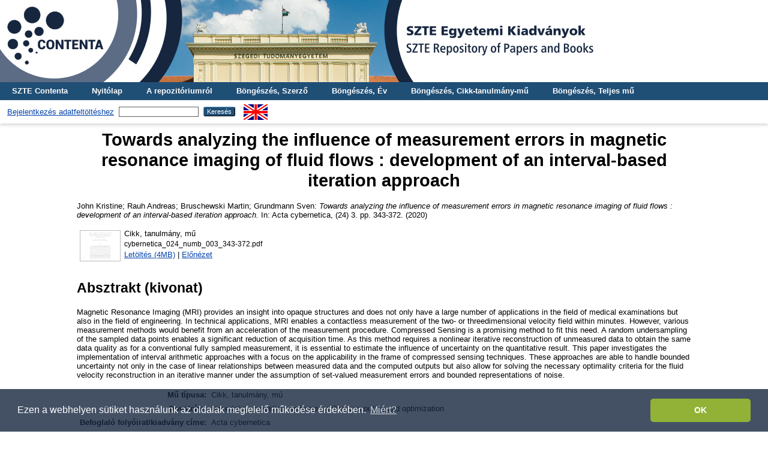

--- FILE ---
content_type: text/html; charset=utf-8
request_url: http://acta.bibl.u-szeged.hu/69283/
body_size: 6258
content:
<!DOCTYPE html PUBLIC "-//W3C//DTD XHTML 1.0 Transitional//EN" "http://www.w3.org/TR/xhtml1/DTD/xhtml1-transitional.dtd">
<html xmlns="http://www.w3.org/1999/xhtml">
  <head>
    <meta http-equiv="X-UA-Compatible" content="IE=edge" />
    <title> Towards analyzing the influence of measurement errors in magnetic resonance imaging of fluid flows : development of an interval-based iteration approach  - SZTE Egyetemi Kiadványok</title>
    <link rel="icon" href="/favicon.ico" type="image/x-icon" />
    <link rel="shortcut icon" href="/favicon.ico" type="image/x-icon" />
    <meta name="eprints.eprintid" content="69283" />
<meta name="eprints.rev_number" content="7" />
<meta name="eprints.eprint_status" content="archive" />
<meta name="eprints.userid" content="3" />
<meta name="eprints.dir" content="disk0/00/06/92/83" />
<meta name="eprints.datestamp" content="2020-07-30 13:05:20" />
<meta name="eprints.lastmod" content="2022-06-21 09:26:40" />
<meta name="eprints.status_changed" content="2020-07-30 13:05:20" />
<meta name="eprints.type" content="article" />
<meta name="eprints.metadata_visibility" content="show" />
<meta name="eprints.creators_name" content="John, Kristine" />
<meta name="eprints.creators_name" content="Rauh, Andreas" />
<meta name="eprints.creators_name" content="Bruschewski, Martin" />
<meta name="eprints.creators_name" content="Grundmann, Sven" />
<meta name="eprints.title" content="Towards analyzing the influence of measurement errors in magnetic resonance imaging of fluid flows : development of an interval-based
iteration approach" />
<meta name="eprints.heading_title" content="Uncertainty modeling, software verified computing and optimization" />
<meta name="eprints.event_title" content="Summer Workshop on Interval Methods (11.) (2018) (Rostock)" />
<meta name="eprints.subjects" content="1_0_0_0_0" />
<meta name="eprints.subjects" content="1_2_0_0_0" />
<meta name="eprints.full_text_status" content="public" />
<meta name="eprints.abstract" content="Magnetic Resonance Imaging (MRI) provides an insight into opaque structures and does not only have a large number of applications in the field of medical examinations but also in the field of engineering. In technical applications, MRI enables a contactless measurement of the two- or threedimensional velocity field within minutes. However, various measurement methods would benefit from an acceleration of the measurement procedure. Compressed Sensing is a promising method to fit this need. A random undersampling of the sampled data points enables a significant reduction of acquisition time. As this method requires a nonlinear iterative reconstruction of unmeasured data to obtain the same data quality as for a conventional fully sampled measurement, it is essential to estimate the influence of uncertainty on the quantitative result. This paper investigates the implementation of interval arithmetic approaches with a focus on the applicability in the frame of compressed sensing techniques. These approaches are able to handle bounded uncertainty not only in the case of linear relationships between measured data and the computed outputs but also allow for solving the necessary optimality criteria for the fluid velocity reconstruction in an iterative manner under the assumption of set-valued measurement errors and bounded representations of noise." />
<meta name="eprints.publication" content="Acta cybernetica" />
<meta name="eprints.issn" content="0324-721X" />
<meta name="eprints.language" content="eng" />
<meta name="eprints.date" content="2020" />
<meta name="eprints.volume" content="24" />
<meta name="eprints.number" content="3" />
<meta name="eprints.publisher" content="University of Szeged, Institute of Informatics" />
<meta name="eprints.place_of_pub" content="Szeged" />
<meta name="eprints.pagerange" content="343-372" />
<meta name="eprints.related_url" content="http://acta.bibl.u-szeged.hu/69263/" />
<meta name="eprints.doi_id" content="10.14232/actacyb.24.3.2020.5" />
<meta name="eprints.keywords" content="Mágneses rezonancia, Számítástechnika, Kibernetika" />
<meta name="eprints.note" content="Bibliogr.: p. 370-372. ; összefoglalás angol nyelven" />
<meta name="eprints.citation" content="   John Kristine;  Rauh Andreas;  Bruschewski Martin;  Grundmann Sven:   Towards analyzing the influence of measurement errors in magnetic resonance imaging of fluid flows : development of an interval-based iteration approach.  In: Acta cybernetica, (24) 3.  pp. 343-372. (2020)   " />
<meta name="eprints.document_url" content="http://acta.bibl.u-szeged.hu/69283/1/cybernetica_024_numb_003_343-372.pdf" />
<link rel="schema.DC" href="http://purl.org/DC/elements/1.0/" />
<meta name="DC.relation" content="http://acta.bibl.u-szeged.hu/69283/" />
<meta name="DC.title" content="Towards analyzing the influence of measurement errors in magnetic resonance imaging of fluid flows : development of an interval-based
iteration approach" />
<meta name="DC.creator" content=" John Kristine" />
<meta name="DC.creator" content=" Rauh Andreas" />
<meta name="DC.creator" content=" Bruschewski Martin" />
<meta name="DC.creator" content=" Grundmann Sven" />
<meta name="DC.subject" content="01. Természettudományok" />
<meta name="DC.subject" content="01.02. Számítás- és információtudomány" />
<meta name="DC.description" content="Magnetic Resonance Imaging (MRI) provides an insight into opaque structures and does not only have a large number of applications in the field of medical examinations but also in the field of engineering. In technical applications, MRI enables a contactless measurement of the two- or threedimensional velocity field within minutes. However, various measurement methods would benefit from an acceleration of the measurement procedure. Compressed Sensing is a promising method to fit this need. A random undersampling of the sampled data points enables a significant reduction of acquisition time. As this method requires a nonlinear iterative reconstruction of unmeasured data to obtain the same data quality as for a conventional fully sampled measurement, it is essential to estimate the influence of uncertainty on the quantitative result. This paper investigates the implementation of interval arithmetic approaches with a focus on the applicability in the frame of compressed sensing techniques. These approaches are able to handle bounded uncertainty not only in the case of linear relationships between measured data and the computed outputs but also allow for solving the necessary optimality criteria for the fluid velocity reconstruction in an iterative manner under the assumption of set-valued measurement errors and bounded representations of noise." />
<meta name="DC.publisher" content="University of Szeged, Institute of Informatics" />
<meta name="DC.date" content="2020" />
<meta name="DC.type" content="Cikk, tanulmány, mű" />
<meta name="DC.type" content="NonPeerReviewed" />
<meta name="DC.format" content="part" />
<meta name="DC.language" content="hu" />
<meta name="DC.identifier" content="http://acta.bibl.u-szeged.hu/69283/1/cybernetica_024_numb_003_343-372.pdf" />
<meta name="DC.identifier" content="   John Kristine;  Rauh Andreas;  Bruschewski Martin;  Grundmann Sven:   Towards analyzing the influence of measurement errors in magnetic resonance imaging of fluid flows : development of an interval-based iteration approach.  In: Acta cybernetica, (24) 3.  pp. 343-372. (2020)   " />
<meta name="DC.language" content="eng" />
<link rel="alternate" href="http://acta.bibl.u-szeged.hu/cgi/export/eprint/69283/DC/acta-eprint-69283.txt" type="text/plain; charset=utf-8" title="Dublin Core" />
<link rel="alternate" href="http://acta.bibl.u-szeged.hu/cgi/export/eprint/69283/RIS/acta-eprint-69283.ris" type="text/plain" title="Reference Manager" />
<link rel="alternate" href="http://acta.bibl.u-szeged.hu/cgi/export/eprint/69283/COinS/acta-eprint-69283.txt" type="text/plain; charset=utf-8" title="OpenURL ContextObject in Span" />
<link rel="alternate" href="http://acta.bibl.u-szeged.hu/cgi/export/eprint/69283/MARC/acta-eprint-69283.txt" title="MARC" />
<link rel="alternate" href="http://acta.bibl.u-szeged.hu/cgi/export/eprint/69283/Refer/acta-eprint-69283.refer" type="text/plain" title="Refer" />
<link rel="alternate" href="http://acta.bibl.u-szeged.hu/cgi/export/eprint/69283/Text/acta-eprint-69283.txt" type="text/plain; charset=utf-8" title="ASCII Citation" />
<link rel="alternate" href="http://acta.bibl.u-szeged.hu/cgi/export/eprint/69283/OAI_MARC/acta-eprint-69283.xml" type="text/xml" title="MARC - OAI Schema" />
<link rel="alternate" href="http://acta.bibl.u-szeged.hu/cgi/export/eprint/69283/HTML/acta-eprint-69283.html" type="text/html; charset=utf-8" title="HTML Citation" />
<link rel="alternate" href="http://acta.bibl.u-szeged.hu/cgi/export/eprint/69283/EndNote/acta-eprint-69283.enw" type="text/plain; charset=utf-8" title="EndNote" />
<link rel="Top" href="http://acta.bibl.u-szeged.hu/" />
    <link rel="Sword" href="http://acta.bibl.u-szeged.hu/sword-app/servicedocument" />
    <link rel="SwordDeposit" href="http://acta.bibl.u-szeged.hu/id/contents" />
    <link rel="Search" type="text/html" href="http://acta.bibl.u-szeged.hu/cgi/search" />
    <link rel="Search" type="application/opensearchdescription+xml" href="http://acta.bibl.u-szeged.hu/cgi/opensearchdescription" title="SZTE Egyetemi Kiadványok" />
    <script type="text/javascript" src="http://www.google.com/jsapi">
//padder
</script><script type="text/javascript">
// <![CDATA[
google.load("visualization", "1", {packages:["corechart", "geochart"]});
// ]]></script><script type="text/javascript">
// <![CDATA[
var eprints_http_root = "http://acta.bibl.u-szeged.hu";
var eprints_http_cgiroot = "http://acta.bibl.u-szeged.hu/cgi";
var eprints_oai_archive_id = "acta.bibl.u-szeged.hu";
var eprints_logged_in = false;
var eprints_logged_in_userid = 0; 
var eprints_logged_in_username = ""; 
var eprints_logged_in_usertype = ""; 
// ]]></script>
    <style type="text/css">.ep_logged_in { display: none }</style>
    <link rel="stylesheet" type="text/css" href="/style/auto-3.4.3.css" />
    <script type="text/javascript" src="/javascript/auto-3.4.3.js">
//padder
</script>
    <!--[if lte IE 6]>
        <link rel="stylesheet" type="text/css" href="/style/ie6.css" />
   <![endif]-->
    <meta name="Generator" content="EPrints 3.4.3" />
    <meta http-equiv="Content-Type" content="text/html; charset=UTF-8" />
    <meta http-equiv="Content-Language" content="hu" />
    
    <script>
  (function(i,s,o,g,r,a,m){i['GoogleAnalyticsObject']=r;i[r]=i[r]||function(){
  (i[r].q=i[r].q||[]).push(arguments)},i[r].l=1*new Date();a=s.createElement(o),
  m=s.getElementsByTagName(o)[0];a.async=1;a.src=g;m.parentNode.insertBefore(a,m)
  })(window,document,'script','https://www.google-analytics.com/analytics.js','ga');

  ga('create', 'UA-92510676-1', 'auto');
  ga('send', 'pageview');
</script>
<!-- Google tag (gtag.js) -->
<script src="https://www.googletagmanager.com/gtag/js?id=G-3SP3DCS4JZ">// <!-- No script --></script>
<script>
  window.dataLayer = window.dataLayer || [];
  function gtag(){dataLayer.push(arguments);}
  gtag('js', new Date());

  gtag('config', 'G-3SP3DCS4JZ');
</script>
<link rel="stylesheet" type="text/css" href="http://www.ek.szte.hu/wp-content/themes/idolcorp/css/cookieconsent.min.css" />
<script src="http://www.ek.szte.hu/wp-content/themes/idolcorp/js/cookieconsent.min.js">// <!-- No script --></script>
<script>
window.addEventListener("load", function(){
window.cookieconsent.initialise({
  "palette": {
    "popup": {
      "background": "rgba(22,38,63,0.8)" 
    },
    "button": {
      "background": "#91B236",
      "text": "#ffffff" 
    }
  },
  "theme": "classic",
  "content": {
    "message": "Ezen a webhelyen sütiket használunk az oldalak megfelelő működése érdekében.",
    "dismiss": "OK",
    "link": "Miért?",
    "href": "http://www.ek.szte.hu/adatvedelmi-torekveseinkrol/" 
  }
})});
</script>
  </head>
  <body class="erdzol">
    
    <div class="ep_tm_header ep_noprint">
		
		<a href="http://acta.bibl.u-szeged.hu/" title="SZTE Egyetemi Kiadványok">
		<div style="background-image: url(/images/acta.jpg); width: 100%; height: 137px; background-repeat: no-repeat; background-color: #ffffff;">
		</div>	  
		</a>
      
	  <!--<div class="ep_tm_site_logo">
        <a href="{$config{frontpage}}" title="{phrase('archive_name')}">
          <img alt="{phrase('archive_name')}" src="{$config{rel_path}}{$config{site_logo}}"/>
        </a>
      </div>-->
	  
      <ul class="ep_tm_menu">
        <li>
          <a href="http://contenta.bibl.u-szeged.hu">SZTE Contenta</a>
        </li>
        <li>
          <a href="https://acta.bibl.u-szeged.hu">Nyitólap</a>
        </li>
        <li>
          <a href="https://acta.bibl.u-szeged.hu/information.html">A repozitóriumról</a>
        </li>
        <li>
          <a href="https://acta.bibl.u-szeged.hu/view/creators/">Böngészés, Szerző</a>
        </li>
        <li>
          <a href="https://acta.bibl.u-szeged.hu/view/year/">Böngészés, Év</a>
        </li>
        <li>
          <a href="https://acta.bibl.u-szeged.hu/part_volume.html">Böngészés, Cikk-tanulmány-mű</a></li>
        <li>
          <a href="https://acta.bibl.u-szeged.hu/full_volume.html">Böngészés, Teljes mű</a>
        </li>
      </ul>
      <!--<ul class="ep_tm_menu">
        <li>
          <a href="{$config{http_url}}">
            <epc:phrase ref="template/navigation:home"/>
          </a>
        </li>
        <li>
          <a href="{$config{http_url}}/information.html">
            <epc:phrase ref="template/navigation:about"/>
          </a>
        </li>
            <li>
              <a href="{$config{http_url}}/view/year/">
                <epc:phrase ref="bin/generate_views:indextitleprefix"/>
                <epc:phrase ref="viewname_eprint_year"/>
              </a>
            </li>
            <li>
              <a href="{$config{http_url}}/view/journal_volume/">
                <epc:phrase ref="bin/generate_views:indextitleprefix"/>
                <epc:phrase ref="viewname_eprint_journal_volume"/>
              </a>
			<li>
              <a href="{$config{http_url}}/view/full_volume/">
                <epc:phrase ref="bin/generate_views:indextitleprefix"/>
                <epc:phrase ref="viewname_eprint_full_volume"/>
              </a>
            </li>
			 <li>
              <a href="{$config{http_url}}/view/creators/">
                <epc:phrase ref="bin/generate_views:indextitleprefix"/>
                <epc:phrase ref="viewname_eprint_creators"/>
              </a>
            </li>
      </ul>-->
      <table class="ep_tm_searchbar">
        <tr>
          <td align="center">
            <ul class="ep_tm_key_tools" id="ep_tm_menu_tools" role="toolbar"><li><a href="/cgi/users/home">Bejelentkezés adatfeltöltéshez</a></li></ul>
          </td>
          <td align="center" style="white-space: nowrap">
            
            <form method="get" accept-charset="utf-8" action="https://acta.bibl.u-szeged.hu/cgi/search" style="display:inline">
              <input class="ep_tm_searchbarbox" size="20" type="text" name="q" />
              <input class="ep_tm_searchbarbutton" value="Keresés" type="submit" name="_action_search" />
              <input type="hidden" name="_action_search" value="Search" />
              <input type="hidden" name="_order" value="bytitle" />
              <input type="hidden" name="basic_srchtype" value="ALL" />
              <input type="hidden" name="_satisfyall" value="ALL" />
            </form>
          </td>
	<td align="right">
		<div id="ep_tm_languages"><a href="/cgi/set_lang?lang=en&amp;referrer=http%3A%2F%2Facta.bibl.u-szeged.hu%2F69283%2F" title="English"><img src="/images/flags/en.png" align="top" border="0" alt="English" /></a></div>	
        </td>
	</tr>
      </table>
    </div>
    <div>
      <div class="ep_tm_page_content">
        <h1 class="ep_tm_pagetitle">
          

Towards analyzing the influence of measurement errors in magnetic resonance imaging of fluid flows : development of an interval-based&#13;
iteration approach


        </h1>
        <div class="ep_summary_content"><div class="ep_summary_content_left"></div><div class="ep_summary_content_right"></div><div class="ep_summary_content_top"></div><div class="ep_summary_content_main">

  <p style="margin-bottom: 1em">
      
    


    <span class="person_name"> John Kristine</span>;  <span class="person_name"> Rauh Andreas</span>;  <span class="person_name"> Bruschewski Martin</span>;  <span class="person_name"> Grundmann Sven</span>:
	

<!--<if test="date">(<print expr="date" opts="res=year"/>)</if>-->

<em>Towards analyzing the influence of measurement errors in magnetic resonance imaging of fluid flows : development of an interval-based&#13;
iteration approach.</em>


    In: Acta cybernetica, (24) 3.
     pp. 343-372. (2020)
  

<!--<if test=" ! type.one_of( 'patent','thesis' )">
  <if test="ispublished.one_of('unpub', 'submitted', 'inpress')"> (<print expr="ispublished"/>)</if>
</if>-->


    
  </p>
  
  <p style="margin-bottom: 1em">
      
  </p>
  
  <p style="margin-bottom: 1em">
      
  </p>
  
  <p style="margin-bottom: 1em">
      
  </p>
  
  <p style="margin-bottom: 1em">
      
  </p>
  
  <p style="margin-bottom: 1em">
      
  </p>  
  
  <p style="margin-bottom: 1em">
      
  </p>  
  
  <p style="margin-bottom: 1em">
      
  </p>  
  
  <p style="margin-bottom: 1em">
      
  </p>

  

  

    
  
    
      
      <table>
        
          <tr>
            <td valign="top" align="right"><a onmouseover="EPJS_ShowPreview( event, 'doc_preview_141524', 'right' );" onfocus="EPJS_ShowPreview( event, 'doc_preview_141524', 'right' );" onmouseout="EPJS_HidePreview( event, 'doc_preview_141524', 'right' );" href="http://acta.bibl.u-szeged.hu/69283/1/cybernetica_024_numb_003_343-372.pdf" onblur="EPJS_HidePreview( event, 'doc_preview_141524', 'right' );" class="ep_document_link"><img class="ep_doc_icon" alt="[thumbnail of cybernetica_024_numb_003_343-372.pdf]" src="http://acta.bibl.u-szeged.hu/69283/1.hassmallThumbnailVersion/cybernetica_024_numb_003_343-372.pdf" border="0" /></a><div id="doc_preview_141524" class="ep_preview"><div><div><span><img class="ep_preview_image" id="doc_preview_141524_img" alt="" src="http://acta.bibl.u-szeged.hu/69283/1.haspreviewThumbnailVersion/cybernetica_024_numb_003_343-372.pdf" border="0" /><div class="ep_preview_title">Előnézet</div></span></div></div></div></td>
            <td valign="top">
              

<!-- document citation -->


<span class="ep_document_citation">
<span class="document_format">Cikk, tanulmány, mű</span>
<br /><span class="document_filename">cybernetica_024_numb_003_343-372.pdf</span>



</span>

<br />
              <a href="http://acta.bibl.u-szeged.hu/69283/1/cybernetica_024_numb_003_343-372.pdf" class="ep_document_link">Letöltés (4MB)</a>
              
			  
			  | <a href="http://acta.bibl.u-szeged.hu/69283/1.haslightboxThumbnailVersion/cybernetica_024_numb_003_343-372.pdf" rel="lightbox[docs] nofollow">Előnézet</a>
			  
			  
              
  
              <ul>
              
              </ul>
            </td>
          </tr>
        
      </table>
    

  
<!--
  <epc:if test="official_url">
    <div style="margin-bottom: 1em">
      <epc:phrase ref="eprint_fieldname_official_url"/>: <epc:print expr="official_url" />
    </div>
  </epc:if>
-->
  
    <h2>Absztrakt (kivonat)</h2>
    <p style="text-align: left; margin: 1em auto 0em auto">Magnetic Resonance Imaging (MRI) provides an insight into opaque structures and does not only have a large number of applications in the field of medical examinations but also in the field of engineering. In technical applications, MRI enables a contactless measurement of the two- or threedimensional velocity field within minutes. However, various measurement methods would benefit from an acceleration of the measurement procedure. Compressed Sensing is a promising method to fit this need. A random undersampling of the sampled data points enables a significant reduction of acquisition time. As this method requires a nonlinear iterative reconstruction of unmeasured data to obtain the same data quality as for a conventional fully sampled measurement, it is essential to estimate the influence of uncertainty on the quantitative result. This paper investigates the implementation of interval arithmetic approaches with a focus on the applicability in the frame of compressed sensing techniques. These approaches are able to handle bounded uncertainty not only in the case of linear relationships between measured data and the computed outputs but also allow for solving the necessary optimality criteria for the fluid velocity reconstruction in an iterative manner under the assumption of set-valued measurement errors and bounded representations of noise.</p>
  
   <table style="margin-bottom: 1em; margin-top: 1em;" cellpadding="3">
    <tr>
      <th align="right">Mű típusa:</th>
      <td>
        Cikk, tanulmány, mű
        <!--<epc:if test="type = 'conference_item'">(<epc:print expr="pres_type" />)</epc:if>-->
        
        
      </td>
    </tr>
    
    
      
    
      
    
      
    
      
    
      
        <tr>
          <th align="right">Rovatcím:</th>
          <td valign="top">Uncertainty modeling, software verified computing and optimization</td>
        </tr>
      
    
      
    
      
        <tr>
          <th align="right">Befoglaló folyóirat/kiadvány címe:</th>
          <td valign="top">Acta cybernetica</td>
        </tr>
      
    
      
    
      
        <tr>
          <th align="right">Dátum:</th>
          <td valign="top">2020</td>
        </tr>
      
    
      
        <tr>
          <th align="right">Kötet:</th>
          <td valign="top">24</td>
        </tr>
      
    
      
        <tr>
          <th align="right">Szám:</th>
          <td valign="top">3</td>
        </tr>
      
    
      
        <tr>
          <th align="right">ISSN:</th>
          <td valign="top">0324-721X</td>
        </tr>
      
    
      
    
      
        <tr>
          <th align="right">Oldalak:</th>
          <td valign="top">pp. 343-372</td>
        </tr>
      
    
      
    
      
    
      
    
      
    
      
    
      
        <tr>
          <th align="right">Nyelv:</th>
          <td valign="top">angol</td>
        </tr>
      
    
      
    
      
    
      
    
      
        <tr>
          <th align="right">Kiadó:</th>
          <td valign="top">University of Szeged, Institute of Informatics</td>
        </tr>
      
    
      
        <tr>
          <th align="right">Kiadás helye:</th>
          <td valign="top">Szeged</td>
        </tr>
      
    
      
        <tr>
          <th align="right">Konferencia neve:</th>
          <td valign="top">Summer Workshop on Interval Methods (11.) (2018) (Rostock)</td>
        </tr>
      
    
      
    
      
    
      
    
      
    
      
        <tr>
          <th align="right">Befoglaló mű URL:</th>
          <td valign="top"><a href="http://acta.bibl.u-szeged.hu/69263/">http://acta.bibl.u-szeged.hu/69263/</a></td>
        </tr>
      
    
      
        <tr>
          <th align="right">DOI:</th>
          <td valign="top"><a href="https://doi.org/10.14232/actacyb.24.3.2020.5" target="_blank">10.14232/actacyb.24.3.2020.5</a></td>
        </tr>
      
    
      
        <tr>
          <th align="right">Kulcsszavak:</th>
          <td valign="top">Mágneses rezonancia, Számítástechnika, Kibernetika</td>
        </tr>
      
    
      
        <tr>
          <th align="right">Megjegyzések:</th>
          <td valign="top">Bibliogr.: p. 370-372. ; összefoglalás angol nyelven</td>
        </tr>
      
    
      
    
      
    
      
        <tr>
          <th align="right">Szakterület:</th>
          <td valign="top"><a href="http://acta.bibl.u-szeged.hu/view/subjects/1=5F0=5F0=5F0=5F0.html">01. Természettudományok</a><br /><a href="http://acta.bibl.u-szeged.hu/view/subjects/1=5F0=5F0=5F0=5F0.html">01. Természettudományok</a> &gt; <a href="http://acta.bibl.u-szeged.hu/view/subjects/1=5F2=5F0=5F0=5F0.html">01.02. Számítás- és információtudomány</a></td>
        </tr>
      
    
      
        <tr>
          <th align="right">Feltöltés dátuma:</th>
          <td valign="top">2020. júl. 30. 13:05</td>
        </tr>
      
    
      
        <tr>
          <th align="right">Utolsó módosítás:</th>
          <td valign="top">2022. jún. 21. 09:26</td>
        </tr>
      
    
    <tr>
      <th align="right">URI:</th>
      <td valign="top"><a href="http://acta.bibl.u-szeged.hu/id/eprint/69283">http://acta.bibl.u-szeged.hu/id/eprint/69283</a></td>
    </tr>
  </table>

  
  

  
    Bővebben:
    <table class="ep_summary_page_actions">
    
      <tr>
        <td><a href="/cgi/users/home?screen=EPrint%3A%3AView&amp;eprintid=69283"><img src="/style/images/action_view.png" alt="Tétel nézet" class="ep_form_action_icon" role="button" /></a></td>
        <td>Tétel nézet</td>
      </tr>
    
    </table>
  

</div><div class="ep_summary_content_bottom"></div><div class="ep_summary_content_after"></div></div>
      </div>
    </div>
    <div class="ep_tm_footer ep_noprint">
      <div class="ep_tm_eprints_logo">
        <a href="http://eprints.org/software/">
          <img alt="EPrints Logo" src="/images/eprintslogo.gif" />
        </a>
        <a href="http://www.base-search.net/" target="_blank"> 
          <img alt="Bielefeld Academic Search Engine" title="Bielefeld Academic Search Engine" src="/images/logo_base.gif" />
        </a>
        <a href="https://www.mtmt.hu/minositett_repozitoriumok" target="_blank">
          <img alt="MTMT Minősített Repozitórium" title="MTMT Minősített Repozitórium" src="/images/mtmt.jpg" width="100" height="100" />
        </a>
      </div>
      <div>Itt kérhet technikai vagy tartalmi segítséget: <a href="mailto:contenta@ek.szte.hu">contenta AT ek.szte.hu</a> <br />SZTE Egyetemi Kiadványok is powered by <em><a href="http://eprints.org/software/">EPrints 3</a></em> which is developed by the <a href="http://www.ecs.soton.ac.uk/">School of Electronics and Computer Science</a> at the University of Southampton. <a href="https://acta.bibl.u-szeged.hu/eprints/">More information and software credits</a>.</div>
    </div>
  </body>
</html>